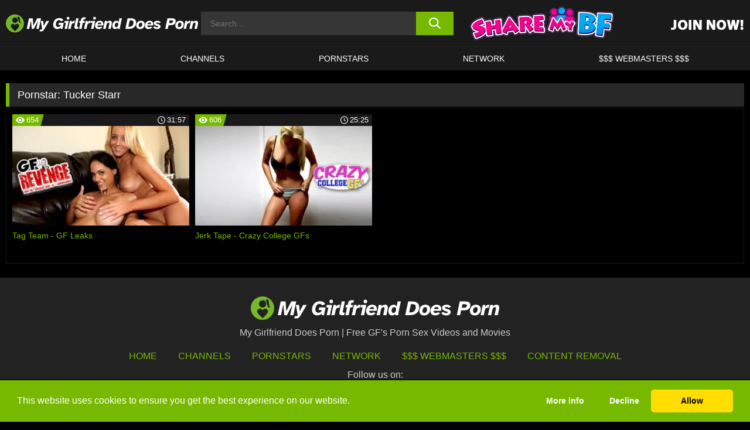

--- FILE ---
content_type: text/html; charset=UTF-8
request_url: https://www.mygfdoesporn.com/pornstars/tucker-starr/
body_size: 91511
content:

<!doctype html>

<html lang="en-US">

	<head>

		<meta http-equiv="Content-Type" content="text/html; charset=utf-8">
		<meta name="viewport" content="width=device-width, initial-scale=1.0, maximum-scale=5.0, minimum-scale=1.0">
		
			
		
		<meta name="description" content="Watch Tucker Starr free porn videos on My Girlfriend Does Porn. High quality Tucker Starr XXX movies & videos. Watch our huge selection of porn videos in HD quality on any device you own.">		
		<!-- Mobile header color -->
		
		<title>Tucker Starr | My Girlfriend Does Porn</title>
<style id='wp-img-auto-sizes-contain-inline-css'>
img:is([sizes=auto i],[sizes^="auto," i]){contain-intrinsic-size:3000px 1500px}
/*# sourceURL=wp-img-auto-sizes-contain-inline-css */
</style>
<style id='wp-block-library-inline-css'>
:root{--wp-block-synced-color:#7a00df;--wp-block-synced-color--rgb:122,0,223;--wp-bound-block-color:var(--wp-block-synced-color);--wp-editor-canvas-background:#ddd;--wp-admin-theme-color:#007cba;--wp-admin-theme-color--rgb:0,124,186;--wp-admin-theme-color-darker-10:#006ba1;--wp-admin-theme-color-darker-10--rgb:0,107,160.5;--wp-admin-theme-color-darker-20:#005a87;--wp-admin-theme-color-darker-20--rgb:0,90,135;--wp-admin-border-width-focus:2px}@media (min-resolution:192dpi){:root{--wp-admin-border-width-focus:1.5px}}.wp-element-button{cursor:pointer}:root .has-very-light-gray-background-color{background-color:#eee}:root .has-very-dark-gray-background-color{background-color:#313131}:root .has-very-light-gray-color{color:#eee}:root .has-very-dark-gray-color{color:#313131}:root .has-vivid-green-cyan-to-vivid-cyan-blue-gradient-background{background:linear-gradient(135deg,#00d084,#0693e3)}:root .has-purple-crush-gradient-background{background:linear-gradient(135deg,#34e2e4,#4721fb 50%,#ab1dfe)}:root .has-hazy-dawn-gradient-background{background:linear-gradient(135deg,#faaca8,#dad0ec)}:root .has-subdued-olive-gradient-background{background:linear-gradient(135deg,#fafae1,#67a671)}:root .has-atomic-cream-gradient-background{background:linear-gradient(135deg,#fdd79a,#004a59)}:root .has-nightshade-gradient-background{background:linear-gradient(135deg,#330968,#31cdcf)}:root .has-midnight-gradient-background{background:linear-gradient(135deg,#020381,#2874fc)}:root{--wp--preset--font-size--normal:16px;--wp--preset--font-size--huge:42px}.has-regular-font-size{font-size:1em}.has-larger-font-size{font-size:2.625em}.has-normal-font-size{font-size:var(--wp--preset--font-size--normal)}.has-huge-font-size{font-size:var(--wp--preset--font-size--huge)}.has-text-align-center{text-align:center}.has-text-align-left{text-align:left}.has-text-align-right{text-align:right}.has-fit-text{white-space:nowrap!important}#end-resizable-editor-section{display:none}.aligncenter{clear:both}.items-justified-left{justify-content:flex-start}.items-justified-center{justify-content:center}.items-justified-right{justify-content:flex-end}.items-justified-space-between{justify-content:space-between}.screen-reader-text{border:0;clip-path:inset(50%);height:1px;margin:-1px;overflow:hidden;padding:0;position:absolute;width:1px;word-wrap:normal!important}.screen-reader-text:focus{background-color:#ddd;clip-path:none;color:#444;display:block;font-size:1em;height:auto;left:5px;line-height:normal;padding:15px 23px 14px;text-decoration:none;top:5px;width:auto;z-index:100000}html :where(.has-border-color){border-style:solid}html :where([style*=border-top-color]){border-top-style:solid}html :where([style*=border-right-color]){border-right-style:solid}html :where([style*=border-bottom-color]){border-bottom-style:solid}html :where([style*=border-left-color]){border-left-style:solid}html :where([style*=border-width]){border-style:solid}html :where([style*=border-top-width]){border-top-style:solid}html :where([style*=border-right-width]){border-right-style:solid}html :where([style*=border-bottom-width]){border-bottom-style:solid}html :where([style*=border-left-width]){border-left-style:solid}html :where(img[class*=wp-image-]){height:auto;max-width:100%}:where(figure){margin:0 0 1em}html :where(.is-position-sticky){--wp-admin--admin-bar--position-offset:var(--wp-admin--admin-bar--height,0px)}@media screen and (max-width:600px){html :where(.is-position-sticky){--wp-admin--admin-bar--position-offset:0px}}

/*# sourceURL=wp-block-library-inline-css */
</style><style id='global-styles-inline-css'>
:root{--wp--preset--aspect-ratio--square: 1;--wp--preset--aspect-ratio--4-3: 4/3;--wp--preset--aspect-ratio--3-4: 3/4;--wp--preset--aspect-ratio--3-2: 3/2;--wp--preset--aspect-ratio--2-3: 2/3;--wp--preset--aspect-ratio--16-9: 16/9;--wp--preset--aspect-ratio--9-16: 9/16;--wp--preset--color--black: #000000;--wp--preset--color--cyan-bluish-gray: #abb8c3;--wp--preset--color--white: #ffffff;--wp--preset--color--pale-pink: #f78da7;--wp--preset--color--vivid-red: #cf2e2e;--wp--preset--color--luminous-vivid-orange: #ff6900;--wp--preset--color--luminous-vivid-amber: #fcb900;--wp--preset--color--light-green-cyan: #7bdcb5;--wp--preset--color--vivid-green-cyan: #00d084;--wp--preset--color--pale-cyan-blue: #8ed1fc;--wp--preset--color--vivid-cyan-blue: #0693e3;--wp--preset--color--vivid-purple: #9b51e0;--wp--preset--gradient--vivid-cyan-blue-to-vivid-purple: linear-gradient(135deg,rgb(6,147,227) 0%,rgb(155,81,224) 100%);--wp--preset--gradient--light-green-cyan-to-vivid-green-cyan: linear-gradient(135deg,rgb(122,220,180) 0%,rgb(0,208,130) 100%);--wp--preset--gradient--luminous-vivid-amber-to-luminous-vivid-orange: linear-gradient(135deg,rgb(252,185,0) 0%,rgb(255,105,0) 100%);--wp--preset--gradient--luminous-vivid-orange-to-vivid-red: linear-gradient(135deg,rgb(255,105,0) 0%,rgb(207,46,46) 100%);--wp--preset--gradient--very-light-gray-to-cyan-bluish-gray: linear-gradient(135deg,rgb(238,238,238) 0%,rgb(169,184,195) 100%);--wp--preset--gradient--cool-to-warm-spectrum: linear-gradient(135deg,rgb(74,234,220) 0%,rgb(151,120,209) 20%,rgb(207,42,186) 40%,rgb(238,44,130) 60%,rgb(251,105,98) 80%,rgb(254,248,76) 100%);--wp--preset--gradient--blush-light-purple: linear-gradient(135deg,rgb(255,206,236) 0%,rgb(152,150,240) 100%);--wp--preset--gradient--blush-bordeaux: linear-gradient(135deg,rgb(254,205,165) 0%,rgb(254,45,45) 50%,rgb(107,0,62) 100%);--wp--preset--gradient--luminous-dusk: linear-gradient(135deg,rgb(255,203,112) 0%,rgb(199,81,192) 50%,rgb(65,88,208) 100%);--wp--preset--gradient--pale-ocean: linear-gradient(135deg,rgb(255,245,203) 0%,rgb(182,227,212) 50%,rgb(51,167,181) 100%);--wp--preset--gradient--electric-grass: linear-gradient(135deg,rgb(202,248,128) 0%,rgb(113,206,126) 100%);--wp--preset--gradient--midnight: linear-gradient(135deg,rgb(2,3,129) 0%,rgb(40,116,252) 100%);--wp--preset--font-size--small: 13px;--wp--preset--font-size--medium: 20px;--wp--preset--font-size--large: 36px;--wp--preset--font-size--x-large: 42px;--wp--preset--spacing--20: 0.44rem;--wp--preset--spacing--30: 0.67rem;--wp--preset--spacing--40: 1rem;--wp--preset--spacing--50: 1.5rem;--wp--preset--spacing--60: 2.25rem;--wp--preset--spacing--70: 3.38rem;--wp--preset--spacing--80: 5.06rem;--wp--preset--shadow--natural: 6px 6px 9px rgba(0, 0, 0, 0.2);--wp--preset--shadow--deep: 12px 12px 50px rgba(0, 0, 0, 0.4);--wp--preset--shadow--sharp: 6px 6px 0px rgba(0, 0, 0, 0.2);--wp--preset--shadow--outlined: 6px 6px 0px -3px rgb(255, 255, 255), 6px 6px rgb(0, 0, 0);--wp--preset--shadow--crisp: 6px 6px 0px rgb(0, 0, 0);}:where(.is-layout-flex){gap: 0.5em;}:where(.is-layout-grid){gap: 0.5em;}body .is-layout-flex{display: flex;}.is-layout-flex{flex-wrap: wrap;align-items: center;}.is-layout-flex > :is(*, div){margin: 0;}body .is-layout-grid{display: grid;}.is-layout-grid > :is(*, div){margin: 0;}:where(.wp-block-columns.is-layout-flex){gap: 2em;}:where(.wp-block-columns.is-layout-grid){gap: 2em;}:where(.wp-block-post-template.is-layout-flex){gap: 1.25em;}:where(.wp-block-post-template.is-layout-grid){gap: 1.25em;}.has-black-color{color: var(--wp--preset--color--black) !important;}.has-cyan-bluish-gray-color{color: var(--wp--preset--color--cyan-bluish-gray) !important;}.has-white-color{color: var(--wp--preset--color--white) !important;}.has-pale-pink-color{color: var(--wp--preset--color--pale-pink) !important;}.has-vivid-red-color{color: var(--wp--preset--color--vivid-red) !important;}.has-luminous-vivid-orange-color{color: var(--wp--preset--color--luminous-vivid-orange) !important;}.has-luminous-vivid-amber-color{color: var(--wp--preset--color--luminous-vivid-amber) !important;}.has-light-green-cyan-color{color: var(--wp--preset--color--light-green-cyan) !important;}.has-vivid-green-cyan-color{color: var(--wp--preset--color--vivid-green-cyan) !important;}.has-pale-cyan-blue-color{color: var(--wp--preset--color--pale-cyan-blue) !important;}.has-vivid-cyan-blue-color{color: var(--wp--preset--color--vivid-cyan-blue) !important;}.has-vivid-purple-color{color: var(--wp--preset--color--vivid-purple) !important;}.has-black-background-color{background-color: var(--wp--preset--color--black) !important;}.has-cyan-bluish-gray-background-color{background-color: var(--wp--preset--color--cyan-bluish-gray) !important;}.has-white-background-color{background-color: var(--wp--preset--color--white) !important;}.has-pale-pink-background-color{background-color: var(--wp--preset--color--pale-pink) !important;}.has-vivid-red-background-color{background-color: var(--wp--preset--color--vivid-red) !important;}.has-luminous-vivid-orange-background-color{background-color: var(--wp--preset--color--luminous-vivid-orange) !important;}.has-luminous-vivid-amber-background-color{background-color: var(--wp--preset--color--luminous-vivid-amber) !important;}.has-light-green-cyan-background-color{background-color: var(--wp--preset--color--light-green-cyan) !important;}.has-vivid-green-cyan-background-color{background-color: var(--wp--preset--color--vivid-green-cyan) !important;}.has-pale-cyan-blue-background-color{background-color: var(--wp--preset--color--pale-cyan-blue) !important;}.has-vivid-cyan-blue-background-color{background-color: var(--wp--preset--color--vivid-cyan-blue) !important;}.has-vivid-purple-background-color{background-color: var(--wp--preset--color--vivid-purple) !important;}.has-black-border-color{border-color: var(--wp--preset--color--black) !important;}.has-cyan-bluish-gray-border-color{border-color: var(--wp--preset--color--cyan-bluish-gray) !important;}.has-white-border-color{border-color: var(--wp--preset--color--white) !important;}.has-pale-pink-border-color{border-color: var(--wp--preset--color--pale-pink) !important;}.has-vivid-red-border-color{border-color: var(--wp--preset--color--vivid-red) !important;}.has-luminous-vivid-orange-border-color{border-color: var(--wp--preset--color--luminous-vivid-orange) !important;}.has-luminous-vivid-amber-border-color{border-color: var(--wp--preset--color--luminous-vivid-amber) !important;}.has-light-green-cyan-border-color{border-color: var(--wp--preset--color--light-green-cyan) !important;}.has-vivid-green-cyan-border-color{border-color: var(--wp--preset--color--vivid-green-cyan) !important;}.has-pale-cyan-blue-border-color{border-color: var(--wp--preset--color--pale-cyan-blue) !important;}.has-vivid-cyan-blue-border-color{border-color: var(--wp--preset--color--vivid-cyan-blue) !important;}.has-vivid-purple-border-color{border-color: var(--wp--preset--color--vivid-purple) !important;}.has-vivid-cyan-blue-to-vivid-purple-gradient-background{background: var(--wp--preset--gradient--vivid-cyan-blue-to-vivid-purple) !important;}.has-light-green-cyan-to-vivid-green-cyan-gradient-background{background: var(--wp--preset--gradient--light-green-cyan-to-vivid-green-cyan) !important;}.has-luminous-vivid-amber-to-luminous-vivid-orange-gradient-background{background: var(--wp--preset--gradient--luminous-vivid-amber-to-luminous-vivid-orange) !important;}.has-luminous-vivid-orange-to-vivid-red-gradient-background{background: var(--wp--preset--gradient--luminous-vivid-orange-to-vivid-red) !important;}.has-very-light-gray-to-cyan-bluish-gray-gradient-background{background: var(--wp--preset--gradient--very-light-gray-to-cyan-bluish-gray) !important;}.has-cool-to-warm-spectrum-gradient-background{background: var(--wp--preset--gradient--cool-to-warm-spectrum) !important;}.has-blush-light-purple-gradient-background{background: var(--wp--preset--gradient--blush-light-purple) !important;}.has-blush-bordeaux-gradient-background{background: var(--wp--preset--gradient--blush-bordeaux) !important;}.has-luminous-dusk-gradient-background{background: var(--wp--preset--gradient--luminous-dusk) !important;}.has-pale-ocean-gradient-background{background: var(--wp--preset--gradient--pale-ocean) !important;}.has-electric-grass-gradient-background{background: var(--wp--preset--gradient--electric-grass) !important;}.has-midnight-gradient-background{background: var(--wp--preset--gradient--midnight) !important;}.has-small-font-size{font-size: var(--wp--preset--font-size--small) !important;}.has-medium-font-size{font-size: var(--wp--preset--font-size--medium) !important;}.has-large-font-size{font-size: var(--wp--preset--font-size--large) !important;}.has-x-large-font-size{font-size: var(--wp--preset--font-size--x-large) !important;}
/*# sourceURL=global-styles-inline-css */
</style>

<link rel='stylesheet' id='teamk-style-css' href='https://www.mygfdoesporn.com/wp-content/themes/teamk/style.css?ver=6.9' media='all' />
<link rel='stylesheet' id='tks-cookies-css-css' href='https://www.mygfdoesporn.com/wp-content/plugins/teamk-shonichi/css/cookies.css?ver=6.9' media='print' onload="this.media='all'" />

	<!-- Begin Team K Shonichi SEO -->
	<meta name="description" content="">
	<link rel="canonical" href="https://www.mygfdoesporn.com/pornstars/tucker-starr/">
	<meta name="robots" content="max-snippet:-1, max-image-preview:large, max-video-preview:-1">

	<!-- End Team K Shonichi SEO -->
<link rel="icon" type="image/png" href="/wp-content/uploads/fbrfg/favicon-96x96.png" sizes="96x96" />
<link rel="icon" type="image/svg+xml" href="/wp-content/uploads/fbrfg/favicon.svg" />
<link rel="shortcut icon" href="/wp-content/uploads/fbrfg/favicon.ico" />
<link rel="apple-touch-icon" sizes="180x180" href="/wp-content/uploads/fbrfg/apple-touch-icon.png" />
<meta name="apple-mobile-web-app-title" content="My GF Does Porn" />
<link rel="manifest" href="/wp-content/uploads/fbrfg/site.webmanifest" /><!-- Analytics by WP Statistics - https://wp-statistics.com -->

<style id="teamk-css-vars" data-ver="20fd1e0cbe6c4f71152c3fb1fc11479d">:root{--primary-color: #77B900;--bg-color: #000000;--header-bg-color: #1A1A1A;--logo-height: 40px;--site-max-width: 1340px;--header-height: 80px;--sidebar-width: 300px;}</style>

<script type="application/ld+json">{"@context": "https://schema.org","@graph": [{"@type": "WebSite","@id": "https://www.mygfdoesporn.com/#website","url": "https://www.mygfdoesporn.com","inLanguage": "en-US","name": "My Girlfriend Does Porn","description": "Free GF&#039;s Porn Sex Videos and Movies","isFamilyFriendly": false,"potentialAction": {"@type": "SearchAction","target": "https://www.mygfdoesporn.com/?s={search_term_string}","query-input": "required name=search_term_string"},"publisher":{"@id":"https://www.mygfdoesporn.com/#organization"}},{"@type":"Organization","@id":"https://www.mygfdoesporn.com/#organization","name":"My Girlfriend Does Porn","url":"https://www.mygfdoesporn.com","logo":{  "@type":"ImageObject",  "url":"https:\/\/www.mygfdoesporn.com\/img\/themeIMGs\/NewLogo.svg",  "contentUrl":"https:\/\/www.mygfdoesporn.com\/img\/themeIMGs\/NewLogo.svg","encodingFormat":"image\/svg+xml"}},{"@type": "BreadcrumbList","@id": "https://www.mygfdoesporn.com/#breadcrumbs","name": "Breadcrumbs","itemListElement": [{"@type": "ListItem","position": 1,"item": {"@id": "https://www.mygfdoesporn.com","url": "https://www.mygfdoesporn.com","name": "My Girlfriend Does Porn"}},{"@type": "ListItem","position": 2,"item": {"@id": "https://www.mygfdoesporn.com/pornstars/tucker-starr/","url": "https://www.mygfdoesporn.com/pornstars/tucker-starr/","name": "Tucker Starr"}}]}]}</script>


<script async src="https://www.googletagmanager.com/gtag/js?id=G-5XPK15D6KR"></script>

<script type="text/plain" class="ce-script">

    window.dataLayer = window.dataLayer || [];
	function gtag(){dataLayer.push(arguments);}
    gtag('js', new Date());

    gtag('config', 'G-5XPK15D6KR' );
			
</script>

<meta name="theme-color" content="#000000" />
<!-- BEGIN TWITTER DATA -->
<meta name="twitter:card" content="summary_large_image" />
<meta name="twitter:site" content="@SamuraiJuuGo" />
<meta name="twitter:title" content="My Girlfriend Does Porn" />
<meta name="twitter:description" content="Free GF&#039;s Porn Sex Videos and Movies" />
<meta name="twitter:image" content="" />
<meta name="twitter:image:alt" content="Free GF&#039;s Porn Sex Videos and Movies" />
<!-- END TWITTER DATA -->
<!-- BEGIN OPEN GRAPH DATA -->
<meta property="og:site_name" content="My Girlfriend Does Porn" />
<meta property="og:locale" content="en_US" />
<meta property="og:type" content="website" />
<meta property="og:title" content="My Girlfriend Does Porn" />
<meta property="og:description" content="Free GF&#039;s Porn Sex Videos and Movies" />
<meta property="og:url" content="https://www.mygfdoesporn.com/" />
<!-- END OPEN GRAPH DATA -->
<style>#site-navigationNoMobile .current-menu-item a {
	border-bottom: 2px solid #77B900;
}

#site-navigationNoMobile li:hover > a, #site-navigationNoMobile ul li.current-menu-item a {
    border-bottom: 2px solid #77B900;
}

a {
	color: #77B900;
}
a:hover, a:focus, a:active {
    color: #77B900;
}

</style>
		
	</head>

	<body class="archive tax-Pornstar term-tucker-starr term-1080 wp-theme-teamk isTax" data="1080">

		<!-- Div para detectar AdBlocks -->

		<div id="notify" class="300x250 ads advertising ad advertisment" style="width: 0px; height: 0px; display: block;"></div>

		<!-- END Div para detectar AdBlocks -->

		<div id="page" class="site">
		
		<!-- Barra superior para futuro uso -->
		
					
				<div style="background: black;">
					<div id="topBarID" class="topBarCLS">
											</div>
				</div>
			
						
		<!-- Fin barra superior -->

		<!-- Header Mobile -->

		<div id="site-navigation">

			<div class="logo-search d-flex">

				<div class="mobile-container d-flex align-items-center justify-content-between">

					<!-- Menu mobile -->

					<button class="navbar-toggler hamburger hamburger--slider" type="button" data-toggle="collapse" data-target="#navbarNavDropdown" aria-controls="navbarNavDropdown" aria-expanded="false" aria-label="Toggle navigation">

						<span class="hamburger-box">

							<span class="hamburger-inner"></span>

						</span>

					</button>

					<!-- Your site title as branding in the menu -->

					<div class="navbar-brand mb-0">

												<a href="https://www.mygfdoesporn.com" class="logoA">
								<img alt="logo" class="logoIMG" src="/img/themeIMGs/NewLogo.svg">
							</a>
						
					</div>
						
					<!-- end custom logo -->

					<div class="search-menu-mobile">
						<div class="header-search-mobile">
							<svg version="1.1" xmlns="http://www.w3.org/2000/svg" xmlns:xlink="http://www.w3.org/1999/xlink" x="0px" y="0px" viewBox="0 0 73 72.9" xml:space="preserve">
							<path d="M71.8,66L53.9,48.1c9-11.7,8.1-28.6-2.7-39.3C45.3,2.9,37.7,0,30,0S14.7,2.9,8.8,8.8c-11.7,11.7-11.7,30.7,0,42.4
								C14.7,57.1,22.3,60,30,60c6.4,0,12.8-2,18.1-6.1l18,17.8c0.8,0.8,1.8,1.2,2.9,1.2c1,0,2.1-0.4,2.9-1.2C73.4,70.2,73.4,67.6,71.8,66z
								M30.1,51.9c-5.9,0-11.3-2.3-15.5-6.4c-8.5-8.5-8.5-22.4,0-31c4.1-4.1,9.6-6.4,15.5-6.4s11.3,2.3,15.5,6.4S52,24.1,52,30
								s-2.3,11.3-6.4,15.5S35.9,51.9,30.1,51.9z"/>
							</svg>
						</div>	
					</div>

				</div>	

			</div>

			<div class="header-search">

				<form role="search" method="get" id="searchformMobile" action="https://www.mygfdoesporn.com">        

					<input class="input-group-field" value="" placeholder="Search..." name="s" id="sM" type="search">                

					<button aria-label="search button" class="fa-input" type="submit" id="searchsubmitMobile" value="">
						<svg version="1.1" xmlns="http://www.w3.org/2000/svg" xmlns:xlink="http://www.w3.org/1999/xlink" x="0px" y="0px" viewBox="0 0 73 72.9" xml:space="preserve">
							<path d="M71.8,66L53.9,48.1c9-11.7,8.1-28.6-2.7-39.3C45.3,2.9,37.7,0,30,0S14.7,2.9,8.8,8.8c-11.7,11.7-11.7,30.7,0,42.4
								C14.7,57.1,22.3,60,30,60c6.4,0,12.8-2,18.1-6.1l18,17.8c0.8,0.8,1.8,1.2,2.9,1.2c1,0,2.1-0.4,2.9-1.2C73.4,70.2,73.4,67.6,71.8,66z
								M30.1,51.9c-5.9,0-11.3-2.3-15.5-6.4c-8.5-8.5-8.5-22.4,0-31c4.1-4.1,9.6-6.4,15.5-6.4s11.3,2.3,15.5,6.4S52,24.1,52,30
								s-2.3,11.3-6.4,15.5S35.9,51.9,30.1,51.9z"/>
						</svg>
					</button>     

				</form>

			</div>

			<nav class="navbar-mobile navbar-expand-md navbar-dark">	

				<div class="container">

					<!-- The WordPress Menu goes here -->

					<div id="navbarNavDropdown" class="collapse navbar-collapse">
						<div class="menu-header-container"><ul class="navbar-nav ml-auto"><li id="menu-item-220" class="menu-item menu-item-type-custom menu-item-object-custom menu-item-home menu-item-220"><a href="https://www.mygfdoesporn.com/">HOME</a></li>
<li id="menu-item-222" class="menu-item menu-item-type-custom menu-item-object-custom menu-item-222"><a href="https://www.mygfdoesporn.com/channels/">CHANNELS</a></li>
<li id="menu-item-3515" class="menu-item menu-item-type-post_type menu-item-object-page menu-item-3515"><a href="https://www.mygfdoesporn.com/porn-stars/">Pornstars</a></li>
<li id="menu-item-5837" class="menu-item menu-item-type-post_type menu-item-object-page menu-item-5837"><a href="https://www.mygfdoesporn.com/network/">Network</a></li>
<li id="menu-item-3517" class="menu-item menu-item-type-custom menu-item-object-custom menu-item-3517"><a target="_blank" href="https://aff.samurai15.com/">$$$ WEBMASTERS $$$</a></li>
</ul></div><script type="application/ld+json">{"@context":"https://schema.org","@graph":[{"@type":"SiteNavigationElement","@id":"https:\/\/www.mygfdoesporn.com\/#nav-header","name":"Header","hasPart":[{"@type":"SiteNavigationElement","@id":"https:\/\/www.mygfdoesporn.com\/","name":"HOME","url":"https:\/\/www.mygfdoesporn.com\/"},{"@type":"SiteNavigationElement","@id":"https:\/\/www.mygfdoesporn.com\/channels\/","name":"CHANNELS","url":"https:\/\/www.mygfdoesporn.com\/channels\/"},{"@type":"SiteNavigationElement","@id":"https:\/\/www.mygfdoesporn.com\/porn-stars\/","name":"Pornstars","url":"https:\/\/www.mygfdoesporn.com\/porn-stars\/"},{"@type":"SiteNavigationElement","@id":"https:\/\/www.mygfdoesporn.com\/network\/","name":"Network","url":"https:\/\/www.mygfdoesporn.com\/network\/"},{"@type":"SiteNavigationElement","@id":"https:\/\/aff.samurai15.com\/","name":"$$$ WEBMASTERS $$$","url":"https:\/\/aff.samurai15.com\/"}]}]}</script>						
					</div>
				</div>
				<!-- .container -->

			</nav><!-- .site-navigation -->

		</div>

		<!-- END Header Mobile -->

		<!-- Header -->


		<header id="masthead" class="site-header isTaxHeader">
			
			
			<div class="site-branding cellLogo" style="grid-template-columns: calc((90% - 478px)/2) calc((110% - 478px)/2) 468px;">
				
				<!-- Logo Begin -->	

				<div class="logoDIV">

										<a href="https://www.mygfdoesporn.com" class="logoA">
							<img alt="logo" class="logoIMG" src="/img/themeIMGs/NewLogo.svg">						</a>
									</div>
				
				<!-- Logo End -->

				<!-- Search Begin -->

									
						<div class="searchDIV">
							<div class="header-search-2">
								<form role="search" method="get" id="searchform" action="https://www.mygfdoesporn.com">        
									<input class="input-group-field" value="" placeholder="Search..." name="s" id="s" type="search">                
									<button aria-label="search button" class="fa-input" type="submit" id="searchsubmit" value="">
										<svg version="1.1" xmlns="http://www.w3.org/2000/svg" xmlns:xlink="http://www.w3.org/1999/xlink" x="0px" y="0px" viewBox="0 0 73 72.9" xml:space="preserve">
											<path d="M71.8,66L53.9,48.1c9-11.7,8.1-28.6-2.7-39.3C45.3,2.9,37.7,0,30,0S14.7,2.9,8.8,8.8c-11.7,11.7-11.7,30.7,0,42.4
												C14.7,57.1,22.3,60,30,60c6.4,0,12.8-2,18.1-6.1l18,17.8c0.8,0.8,1.8,1.2,2.9,1.2c1,0,2.1-0.4,2.9-1.2C73.4,70.2,73.4,67.6,71.8,66z
												M30.1,51.9c-5.9,0-11.3-2.3-15.5-6.4c-8.5-8.5-8.5-22.4,0-31c4.1-4.1,9.6-6.4,15.5-6.4s11.3,2.3,15.5,6.4S52,24.1,52,30
												s-2.3,11.3-6.4,15.5S35.9,51.9,30.1,51.9z"/>
										</svg>			        			</button>     
								</form>
							</div>
						</div>

					
				<!-- Search END -->

					

						<div class="sdaDIV" id="sdaDIVid">

							<div class="WIDGETGRIDHEADER">

								<section id="widget_sav-6" class="widget widgetSDA widgets-sidebar">
                    <div class="widgetWrapper">

                    <div class="sadWW headerWG"><div class="eAC" data="header"><a href="https://www.mygfdoesporn.com/goto?pID=0&pURL=aHR0cHM6Ly93d3cubW9mb3MuY29tL3NjZW5lcz9zaXRlPTIwMSZhdHM9ZXlKaElqb3hNalkyTUN3aVl5STZOVGt5TURBNE1UY3NJbTRpT2pFMUxDSnpJam94TnpZc0ltVWlPamc1TkRNc0luQWlPako5JmF0Yz1NR0ZEUC1TTUJG&linkType=RS" class="isSpon" ><picture class="pAC" data="isImage"><source srcset="[data-uri] 1x, [data-uri] 2x" type="image/webp"><img src="[data-uri]" alt="share-my-bf" aria-label="share-my-bf" ></picture></a></div></div>
                    </div>
            
                </section>
							</div>
			
						</div>

					
			</div><!-- .site-branding -->

			<!-- Menu navegacion Begin -->

			<nav id="site-navigationNoMobile" class="main-navigation topMenu">
				
				<div class="menu-header-container"><ul class="ulTopMenu" style="grid-template-columns: repeat(5, auto); max-width: var(--site-max-width);"><li class="menu-item menu-item-type-custom menu-item-object-custom menu-item-home menu-item-220"><a href="https://www.mygfdoesporn.com/">HOME</a></li>
<li class="menu-item menu-item-type-custom menu-item-object-custom menu-item-222"><a href="https://www.mygfdoesporn.com/channels/">CHANNELS</a></li>
<li class="menu-item menu-item-type-post_type menu-item-object-page menu-item-3515"><a href="https://www.mygfdoesporn.com/porn-stars/">Pornstars</a></li>
<li class="menu-item menu-item-type-post_type menu-item-object-page menu-item-5837"><a href="https://www.mygfdoesporn.com/network/">Network</a></li>
<li class="menu-item menu-item-type-custom menu-item-object-custom menu-item-3517"><a target="_blank" href="https://aff.samurai15.com/">$$$ WEBMASTERS $$$</a></li>
</ul></div>			</nav>

			<!-- Menu navegacion END -->

		</header>

		<!-- HEADER END -->

		<!-- Content BEGIN -->

		<div id="content" class="site-content isTaxContent">


	<div id="primary" class="content-area">
		<main id="main" class="site-main">

				

					

						<header class="page-header"><meta http-equiv="Content-Type" content="text/html; charset=utf-8">
							<h1 class="page-title">Pornstar: <span>Tucker Starr</span></h1>						</header><!-- .page-header -->

					
					<div class="videos-list-isTax">

						
        <article class='thumb-block'>
          
            <a href="https://www.mygfdoesporn.com/gf-leaks/video/tag-team-gf-leaks/">

                <div class="post-thumbnail">
            
                    
                            <span class="item__stats-bar">
                                <span class="item__stat -bg-t1 -rating">
                                    <span class="item__stat-icon">
                                        <svg xmlns="http://www.w3.org/2000/svg" version="1.1" viewBox="0 0 19.9 14.1">
                                            <path d="M19.9,6.5C14.4-2.2,5.7-2.2.2,6.5c-.2.3-.2.7,0,1,5.5,8.7,14.2,8.7,19.7,0,.1-.3.1-.7,0-1ZM10,12c-2.8,0-5-2.2-5-5s2.2-5,5-5,5,2.2,5,5-2.2,5-5,5Z"/>
                                            <path d="M12,6c-.6,0-1-.4-1-1s.1-.5.3-.7c-.4-.2-.8-.3-1.3-.3-1.7,0-3,1.3-3,3s1.3,3,3,3,3-1.3,3-3-.1-.9-.3-1.3c-.2.2-.4.3-.7.3Z"/>
                                        </svg>
                                    </span>
                                    <span class="item__stat-label">
                                        654                                    </span>
                                </span>
                              
                                <span class="item__stat -duration">
                                    <span class="item__stat-icon item-clock">
                                        <svg xmlns="http://www.w3.org/2000/svg" version="1.1" viewBox="0 0 24 24">
                                            <path fill="#FFF" d="M12,24C5.4,24,0,18.6,0,12S5.4,0,12,0s12,5.4,12,12-5.4,12-12,12ZM12,2C6.5,2,2,6.5,2,12s4.5,10,10,10,10-4.5,10-10S17.5,2,12,2ZM14.2,15.7l-2.9-2.9c-.2-.2-.3-.5-.3-.8v-5c0-.6.4-1,1-1s1,.4,1,1v4.5l2.7,2.7c.4.4.4,1.1,0,1.5-.4.4-1.1.4-1.5,0h0Z"/>
                                        </svg>
                                    </span>
                              
                                    <span class="item__stat-label">
                                        <i class="fa fa-clock-o"></i>
                                            31:57                                    </span>
                                </span>                         
                            </span>

                            <picture><source srcset="/wp-content/uploads/2020/06/5113-965-poster_01-320x180.webp 1x, /wp-content/uploads/2020/06/5113-965-poster_01-640x360.webp 2x" type="image/webp"><img src="/wp-content/uploads/2020/06/5113-965-poster_01.webp" loading="lazy" alt="Tag Team - GF Leaks - 5113"></picture>    
                    
                </div>

                <header class="entry-header">
                    <h3>Tag Team - GF Leaks</h3>
                </header><!-- .entry-header -->
            </a>
        </article><!-- #post-## -->


        <article class='thumb-block'>
          
            <a href="https://www.mygfdoesporn.com/crazy-college-gfs/video/jerk-tape-crazy-college-gfs/">

                <div class="post-thumbnail">
            
                    
                            <span class="item__stats-bar">
                                <span class="item__stat -bg-t1 -rating">
                                    <span class="item__stat-icon">
                                        <svg xmlns="http://www.w3.org/2000/svg" version="1.1" viewBox="0 0 19.9 14.1">
                                            <path d="M19.9,6.5C14.4-2.2,5.7-2.2.2,6.5c-.2.3-.2.7,0,1,5.5,8.7,14.2,8.7,19.7,0,.1-.3.1-.7,0-1ZM10,12c-2.8,0-5-2.2-5-5s2.2-5,5-5,5,2.2,5,5-2.2,5-5,5Z"/>
                                            <path d="M12,6c-.6,0-1-.4-1-1s.1-.5.3-.7c-.4-.2-.8-.3-1.3-.3-1.7,0-3,1.3-3,3s1.3,3,3,3,3-1.3,3-3-.1-.9-.3-1.3c-.2.2-.4.3-.7.3Z"/>
                                        </svg>
                                    </span>
                                    <span class="item__stat-label">
                                        606                                    </span>
                                </span>
                              
                                <span class="item__stat -duration">
                                    <span class="item__stat-icon item-clock">
                                        <svg xmlns="http://www.w3.org/2000/svg" version="1.1" viewBox="0 0 24 24">
                                            <path fill="#FFF" d="M12,24C5.4,24,0,18.6,0,12S5.4,0,12,0s12,5.4,12,12-5.4,12-12,12ZM12,2C6.5,2,2,6.5,2,12s4.5,10,10,10,10-4.5,10-10S17.5,2,12,2ZM14.2,15.7l-2.9-2.9c-.2-.2-.3-.5-.3-.8v-5c0-.6.4-1,1-1s1,.4,1,1v4.5l2.7,2.7c.4.4.4,1.1,0,1.5-.4.4-1.1.4-1.5,0h0Z"/>
                                        </svg>
                                    </span>
                              
                                    <span class="item__stat-label">
                                        <i class="fa fa-clock-o"></i>
                                            25:25                                    </span>
                                </span>                         
                            </span>

                            <picture><source srcset="/wp-content/uploads/2020/06/3555-121-poster_01-320x180.webp 1x, /wp-content/uploads/2020/06/3555-121-poster_01-640x360.webp 2x" type="image/webp"><img src="/wp-content/uploads/2020/06/3555-121-poster_01.webp" loading="lazy" alt="Jerk Tape - Crazy College GFs - 3555"></picture>    
                    
                </div>

                <header class="entry-header">
                    <h3>Jerk Tape - Crazy College GFs</h3>
                </header><!-- .entry-header -->
            </a>
        </article><!-- #post-## -->


				</div>

				<nav id="pagination" class="col-sm-12"></nav>
		</main><!-- #main -->
	</div><!-- #primary -->

	

	
				</div><!-- #content -->

				<footer id="colophon" class="site-footer">
					<div class="row" style="max-width: 1340px;">			
						
						<div class="clear"></div>

						<div class="logo-footer">
																<a href="https://www.mygfdoesporn.com" class="logoA">
									<img alt="logo" class="logoIMG" src="https://www.mygfdoesporn.com/img/themeIMGs/NewLogo.svg" style="margin: auto; max-height: 40px;">
									</a>
														</div>

						<div style="text-align: center;">My Girlfriend Does Porn | Free GF&#039;s Porn Sex Videos and Movies</div>						
						<div class="footer-menu-container">		

							<div class="menu-footer-container"><ul id="footer-menu" class="ulTopMenu"><li id="menu-item-5964" class="menu-item menu-item-type-custom menu-item-object-custom menu-item-home menu-item-5964"><a href="https://www.mygfdoesporn.com">HOME</a></li>
<li id="menu-item-5966" class="menu-item menu-item-type-post_type menu-item-object-page menu-item-5966"><a href="https://www.mygfdoesporn.com/channels/">Channels</a></li>
<li id="menu-item-5963" class="menu-item menu-item-type-post_type menu-item-object-page menu-item-5963"><a href="https://www.mygfdoesporn.com/porn-stars/">Pornstars</a></li>
<li id="menu-item-5962" class="menu-item menu-item-type-post_type menu-item-object-page menu-item-5962"><a href="https://www.mygfdoesporn.com/network/">Network</a></li>
<li id="menu-item-5967" class="menu-item menu-item-type-custom menu-item-object-custom menu-item-5967"><a target="_blank" href="https://aff.samurai15.com">$$$ Webmasters $$$</a></li>
<li id="menu-item-5961" class="menu-item menu-item-type-post_type menu-item-object-page menu-item-5961"><a href="https://www.mygfdoesporn.com/content-removal/">Content Removal</a></li>
</ul></div>
						</div>		
						
						<section id="custom_html-4" class="widget_text widget widget_custom_html widgets-sidebar"><div class="textwidget custom-html-widget"><div class="socialLogos" style="text-align:center;">
    <span>Follow us on:</span>
    <div class="logos" style="display: grid; grid-template-columns: repeat(2, auto); gap: 10px; justify-content: center; margin: 10px 0;">
        <a href="https://x.com/SamuraiJuuGo" target="_blank" style="display: flex; justify-content: center; align-items: center;">
            <img style="height: 30px;" src="/img/themeIMGs/x-logo.svg" alt="X Logo">
        </a>
        <a href="https://bsky.app/profile/samurai15.com" target="_blank" style="display: flex; justify-content: center; align-items: center;">
            <img style="height: 30px;" src="/img/themeIMGs/bluesky-logo.svg" alt="Bluesky Logo">
        </a>
    </div>    
</div>
</div></section>					
					</div>
				</footer><!-- #colophon -->
			</div><!-- #page -->

		<script type="speculationrules">
{"prefetch":[{"source":"document","where":{"and":[{"href_matches":"/*"},{"not":{"href_matches":["/wp-*.php","/wp-admin/*","/wp-content/uploads/*","/wp-content/*","/wp-content/plugins/*","/wp-content/themes/teamk/*","/*\\?(.+)"]}},{"not":{"selector_matches":"a[rel~=\"nofollow\"]"}},{"not":{"selector_matches":".no-prefetch, .no-prefetch a"}}]},"eagerness":"conservative"}]}
</script>
<script id="teamk-general-js-before">
window.teamkShowChar = 300;
//# sourceURL=teamk-general-js-before
</script>
<script src="https://www.mygfdoesporn.com/wp-content/themes/teamk/js/js.js?ver=20151215" id="teamk-general-js"></script>
<script id="wp-statistics-tracker-js-extra">
var WP_Statistics_Tracker_Object = {"requestUrl":"https://www.mygfdoesporn.com","ajaxUrl":"https://www.mygfdoesporn.com/wp-admin/admin-ajax.php","hitParams":{"wp_statistics_hit":1,"source_type":"tax_Pornstar","source_id":1080,"search_query":"","signature":"f6f16cc5457e8579ddb24c0ffff5c5dc","action":"wp_statistics_hit_record"},"option":{"dntEnabled":"1","bypassAdBlockers":"1","consentIntegration":{"name":null,"status":[]},"isPreview":false,"userOnline":false,"trackAnonymously":false,"isWpConsentApiActive":false,"consentLevel":""},"isLegacyEventLoaded":"","customEventAjaxUrl":"https://www.mygfdoesporn.com/wp-admin/admin-ajax.php?action=wp_statistics_custom_event&nonce=1cb41ecef8","onlineParams":{"wp_statistics_hit":1,"source_type":"tax_Pornstar","source_id":1080,"search_query":"","signature":"f6f16cc5457e8579ddb24c0ffff5c5dc","action":"wp_statistics_online_check"},"jsCheckTime":"60000"};
//# sourceURL=wp-statistics-tracker-js-extra
</script>
<script src="https://www.mygfdoesporn.com/?19bb21=d6e0216016.js&amp;ver=14.16" id="wp-statistics-tracker-js"></script>
<script id="tks-cookies-js-extra">
var tksCookiesObj = {"bannerBgColor":"#77B900","message":"This website uses cookies to ensure you get the best experience on our website.","messageColor":"#FFFFFF","btpColor":"#000000","isEnabled":"on","moreInfo":"More info","moreInfoURL":"https://www.mygfdoesporn.com/cookies/","moreInfoBtnColor":"#77B900","moreInfoBtTxColor":"#FFFFFF","moreInfoBrdColor":"#77B900","decline":"Decline","declineURL":"https://www.mygfdoesporn.com/#","declineBtnColor":"#77B900","declineBtTxColor":"#FFFFFF","declineBrdColor":"#77B900","allow":"Allow","allowBtnColor":"#FFDD00","allowBtTxColor":"#000000","allowBrdColor":"#FFDD00","themeURL":"https://www.mygfdoesporn.com/wp-content/themes/teamk"};
//# sourceURL=tks-cookies-js-extra
</script>
<script defer src="https://www.mygfdoesporn.com/wp-content/plugins/teamk-shonichi/js/cookieEnabler.js" id="tks-cookies-js"></script>
<script defer src="https://www.mygfdoesporn.com/wp-content/plugins/teamk-shonichi/js/cookieCall.js" id="tks-cookies-call-js"></script>
<script defer src="https://www.mygfdoesporn.com/wp-content/plugins/teamk-shonichi/js/postscribe.min.js" id="tks-postscribe-js"></script>

</body>
</html>